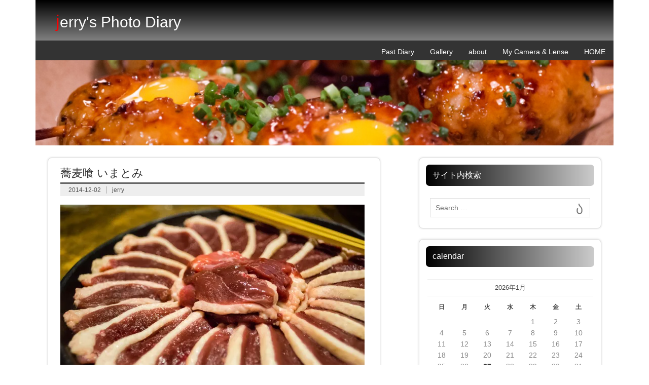

--- FILE ---
content_type: text/html; charset=UTF-8
request_url: http://blog.jerrysphoto.net/archive-382
body_size: 15692
content:
<!DOCTYPE html><!-- HTML 5 -->
<html lang="ja">

<head>
<meta charset="UTF-8" />
<meta name="viewport" content="width=device-width, initial-scale=1">
<title>蕎麦喰 いまとみ　 | jerry&#039;s Photo Diary</title>
<link rel="profile" href="http://gmpg.org/xfn/11" />
<link rel="pingback" href="http://blog.jerrysphoto.net/xmlrpc.php" />

<link rel='dns-prefetch' href='//s0.wp.com' />
<link rel='dns-prefetch' href='//fonts.googleapis.com' />
<link rel='dns-prefetch' href='//s.w.org' />
<link rel="alternate" type="application/rss+xml" title="jerry&#039;s Photo Diary &raquo; フィード" href="http://blog.jerrysphoto.net/feed" />
<link rel="alternate" type="application/rss+xml" title="jerry&#039;s Photo Diary &raquo; コメントフィード" href="http://blog.jerrysphoto.net/comments/feed" />
<link rel="alternate" type="application/rss+xml" title="jerry&#039;s Photo Diary &raquo; 蕎麦喰 いまとみ　 のコメントのフィード" href="http://blog.jerrysphoto.net/archive-382/feed" />
		<script type="text/javascript">
			window._wpemojiSettings = {"baseUrl":"https:\/\/s.w.org\/images\/core\/emoji\/11\/72x72\/","ext":".png","svgUrl":"https:\/\/s.w.org\/images\/core\/emoji\/11\/svg\/","svgExt":".svg","source":{"concatemoji":"http:\/\/blog.jerrysphoto.net\/wp-includes\/js\/wp-emoji-release.min.js?ver=4.9.26"}};
			!function(e,a,t){var n,r,o,i=a.createElement("canvas"),p=i.getContext&&i.getContext("2d");function s(e,t){var a=String.fromCharCode;p.clearRect(0,0,i.width,i.height),p.fillText(a.apply(this,e),0,0);e=i.toDataURL();return p.clearRect(0,0,i.width,i.height),p.fillText(a.apply(this,t),0,0),e===i.toDataURL()}function c(e){var t=a.createElement("script");t.src=e,t.defer=t.type="text/javascript",a.getElementsByTagName("head")[0].appendChild(t)}for(o=Array("flag","emoji"),t.supports={everything:!0,everythingExceptFlag:!0},r=0;r<o.length;r++)t.supports[o[r]]=function(e){if(!p||!p.fillText)return!1;switch(p.textBaseline="top",p.font="600 32px Arial",e){case"flag":return s([55356,56826,55356,56819],[55356,56826,8203,55356,56819])?!1:!s([55356,57332,56128,56423,56128,56418,56128,56421,56128,56430,56128,56423,56128,56447],[55356,57332,8203,56128,56423,8203,56128,56418,8203,56128,56421,8203,56128,56430,8203,56128,56423,8203,56128,56447]);case"emoji":return!s([55358,56760,9792,65039],[55358,56760,8203,9792,65039])}return!1}(o[r]),t.supports.everything=t.supports.everything&&t.supports[o[r]],"flag"!==o[r]&&(t.supports.everythingExceptFlag=t.supports.everythingExceptFlag&&t.supports[o[r]]);t.supports.everythingExceptFlag=t.supports.everythingExceptFlag&&!t.supports.flag,t.DOMReady=!1,t.readyCallback=function(){t.DOMReady=!0},t.supports.everything||(n=function(){t.readyCallback()},a.addEventListener?(a.addEventListener("DOMContentLoaded",n,!1),e.addEventListener("load",n,!1)):(e.attachEvent("onload",n),a.attachEvent("onreadystatechange",function(){"complete"===a.readyState&&t.readyCallback()})),(n=t.source||{}).concatemoji?c(n.concatemoji):n.wpemoji&&n.twemoji&&(c(n.twemoji),c(n.wpemoji)))}(window,document,window._wpemojiSettings);
		</script>
		<style type="text/css">
img.wp-smiley,
img.emoji {
	display: inline !important;
	border: none !important;
	box-shadow: none !important;
	height: 1em !important;
	width: 1em !important;
	margin: 0 .07em !important;
	vertical-align: -0.1em !important;
	background: none !important;
	padding: 0 !important;
}
</style>
<link rel='stylesheet' id='sb_instagram_styles-css'  href='http://blog.jerrysphoto.net/wp-content/plugins/instagram-feed/css/sb-instagram-2-2.min.css?ver=2.4.2' type='text/css' media='all' />
<link rel='stylesheet' id='contact-form-7-css'  href='http://blog.jerrysphoto.net/wp-content/plugins/contact-form-7/includes/css/styles.css?ver=5.1.1' type='text/css' media='all' />
<link rel='stylesheet' id='dynamicnewslite-stylesheet-css'  href='http://blog.jerrysphoto.net/wp-content/themes/dynamic-news-lite/style.css?ver=4.9.26' type='text/css' media='all' />
<link rel='stylesheet' id='dynamicnewslite-genericons-css'  href='http://blog.jerrysphoto.net/wp-content/themes/dynamic-news-lite/css/genericons.css?ver=4.9.26' type='text/css' media='all' />
<link rel='stylesheet' id='dynamicnewslite-lite-default-font-css'  href='//fonts.googleapis.com/css?family=Droid+Sans&#038;ver=4.9.26' type='text/css' media='all' />
<link rel='stylesheet' id='dynamicnewslite-lite-default-title-font-css'  href='//fonts.googleapis.com/css?family=Francois+One&#038;ver=4.9.26' type='text/css' media='all' />
<link rel='stylesheet' id='tablepress-default-css'  href='http://blog.jerrysphoto.net/wp-content/plugins/tablepress/css/default.min.css?ver=1.9.1' type='text/css' media='all' />
<link rel='stylesheet' id='social-logos-css'  href='http://blog.jerrysphoto.net/wp-content/plugins/jetpack/_inc/social-logos/social-logos.min.css?ver=1' type='text/css' media='all' />
<link rel='stylesheet' id='jetpack_css-css'  href='http://blog.jerrysphoto.net/wp-content/plugins/jetpack/css/jetpack.css?ver=6.9.4' type='text/css' media='all' />
<link rel='stylesheet' id='jquery.lightbox.min.css-css'  href='http://blog.jerrysphoto.net/wp-content/plugins/wp-jquery-lightbox/styles/lightbox.min.css?ver=1.4.6' type='text/css' media='all' />
<script type='text/javascript' src='http://blog.jerrysphoto.net/wp-includes/js/jquery/jquery.js?ver=1.12.4'></script>
<script type='text/javascript' src='http://blog.jerrysphoto.net/wp-includes/js/jquery/jquery-migrate.min.js?ver=1.4.1'></script>
<script type='text/javascript'>
/* <![CDATA[ */
var dynamicnews_navigation_params = {"menuTitle":"Menu"};
/* ]]> */
</script>
<script type='text/javascript' src='http://blog.jerrysphoto.net/wp-content/themes/dynamic-news-lite/js/navigation.js?ver=4.9.26'></script>
<link rel='https://api.w.org/' href='http://blog.jerrysphoto.net/wp-json/' />
<link rel="EditURI" type="application/rsd+xml" title="RSD" href="http://blog.jerrysphoto.net/xmlrpc.php?rsd" />
<link rel="wlwmanifest" type="application/wlwmanifest+xml" href="http://blog.jerrysphoto.net/wp-includes/wlwmanifest.xml" /> 
<link rel='prev' title='サニックスCUP' href='http://blog.jerrysphoto.net/archive-374' />
<link rel='next' title='規制緩和' href='http://blog.jerrysphoto.net/archive-394' />
<meta name="generator" content="WordPress 4.9.26" />
<link rel="canonical" href="http://blog.jerrysphoto.net/archive-382" />
<link rel='shortlink' href='https://wp.me/p5fHXA-6a' />
<link rel="alternate" type="application/json+oembed" href="http://blog.jerrysphoto.net/wp-json/oembed/1.0/embed?url=http%3A%2F%2Fblog.jerrysphoto.net%2Farchive-382" />
<link rel="alternate" type="text/xml+oembed" href="http://blog.jerrysphoto.net/wp-json/oembed/1.0/embed?url=http%3A%2F%2Fblog.jerrysphoto.net%2Farchive-382&#038;format=xml" />

<link rel="stylesheet" href="http://blog.jerrysphoto.net/wp-content/plugins/count-per-day/counter.css" type="text/css" />

<link rel='dns-prefetch' href='//v0.wordpress.com'/>
<link rel='dns-prefetch' href='//i0.wp.com'/>
<link rel='dns-prefetch' href='//i1.wp.com'/>
<link rel='dns-prefetch' href='//i2.wp.com'/>
<style type='text/css'>img#wpstats{display:none}</style>	<!--[if lt IE 9]>
	<script src="http://blog.jerrysphoto.net/wp-content/themes/dynamic-news-lite/js/html5.js" type="text/javascript"></script>
	<![endif]-->
	
<style>.simplemap img{max-width:none !important;padding:0 !important;margin:0 !important;}.staticmap,.staticmap img{max-width:100% !important;height:auto !important;}.simplemap .simplemap-content{display:none;}</style>
<script>var google_map_api_key = "AIzaSyD7s3VU2W4-30Q_p_A4ve_wLVn1wun1kYU";</script><style type="text/css" id="custom-background-css">
body.custom-background { background-color: #ffffff; }
</style>

<!-- Jetpack Open Graph Tags -->
<meta property="og:type" content="article" />
<meta property="og:title" content="蕎麦喰 いまとみ　" />
<meta property="og:url" content="http://blog.jerrysphoto.net/archive-382" />
<meta property="og:description" content="今年最初の忘年会。福岡市中央区高砂の「蕎麦喰 いまとみ」にお邪魔してきました。" />
<meta property="article:published_time" content="2014-12-01T15:00:52+00:00" />
<meta property="article:modified_time" content="2014-11-29T11:53:05+00:00" />
<meta property="article:author" content="https://www.facebook.com/ryuji.fukushima.1" />
<meta property="og:site_name" content="jerry&#039;s Photo Diary" />
<meta property="og:image" content="http://blog.jerrysphoto.net/wp-content/uploads/2014/11/Blog-20141129-193306-600x397.jpg" />
<meta property="og:image:width" content="600" />
<meta property="og:image:height" content="397" />
<meta property="og:locale" content="ja_JP" />
<meta name="twitter:text:title" content="蕎麦喰 いまとみ　" />
<meta name="twitter:card" content="summary" />

<!-- End Jetpack Open Graph Tags -->
</head>

<body class="post-template-default single single-post postid-382 single-format-standard custom-background">


<div id="wrapper" class="hfeed">
	
	<div id="header-wrap">
	
		<header id="header" class="container clearfix" role="banner">

			<div id="logo" class="clearfix">
			
				<a href="http://blog.jerrysphoto.net/" title="jerry&#039;s Photo Diary" rel="home">
					<h1 class="site-title">jerry&#039;s Photo Diary</h1>
				</a>
				
						
			</div>
			
			<div id="header-content" class="clearfix">
							</div>

		</header>
	
	</div>
	
	<div id="navi-wrap">
		<nav id="mainnav" class="container clearfix" role="navigation">
			<ul id="mainnav-menu" class="menu"><li id="menu-item-34" class="menu-item menu-item-type-custom menu-item-object-custom menu-item-home menu-item-34"><a href="http://blog.jerrysphoto.net">HOME</a></li>
<li id="menu-item-36" class="menu-item menu-item-type-post_type menu-item-object-page menu-item-36"><a href="http://blog.jerrysphoto.net/my-camera-lense">My Camera &#038; Lense</a></li>
<li id="menu-item-37" class="menu-item menu-item-type-post_type menu-item-object-page menu-item-37"><a href="http://blog.jerrysphoto.net/about">about</a></li>
<li id="menu-item-55" class="menu-item menu-item-type-custom menu-item-object-custom menu-item-55"><a target="_blank" href="http://gallery.jerrysphoto.net">Gallery</a></li>
<li id="menu-item-328" class="menu-item menu-item-type-custom menu-item-object-custom menu-item-328"><a target="_blank" href="http://oldblog.jerrysphoto.net">Past Diary</a></li>
</ul>		</nav>
	</div>
	
				<div id="custom-header">
				<img src="http://blog.jerrysphoto.net/wp-content/uploads/2016/11/cropped-Blog-20161113-161722.jpg" />
			</div>
		
	<div id="wrap" class="container clearfix">
		
		<section id="content" class="primary" role="main">
		
		
	<article id="post-382" class="post-382 post type-post status-publish format-standard hentry category-6">
	
		<h2 class="post-title">蕎麦喰 いまとみ　</h2>
		
		<div class="postmeta">		
		<span class="meta-date">
		<a href="http://blog.jerrysphoto.net/archive-382" title="00:00" rel="bookmark"><time datetime="2014-12-02T00:00:52+00:00">2014-12-02</time></a>		</span>
		
		<span class="meta-author sep">
		<a href="http://blog.jerrysphoto.net/archive-author/jerry" title="View all posts by jerry" rel="author">jerry</a>		</span>
		
		
	</div>
		
				
		<div class="entry clearfix">
			<p><a href="https://i2.wp.com/blog.jerrysphoto.net/wp-content/uploads/2014/11/Blog-20141129-192227.jpg" rel="lightbox[382]"><img data-attachment-id="384" data-permalink="http://blog.jerrysphoto.net/archive-382/_blog-20141129-192227" data-orig-file="https://i2.wp.com/blog.jerrysphoto.net/wp-content/uploads/2014/11/Blog-20141129-192227.jpg?fit=1200%2C795" data-orig-size="1200,795" data-comments-opened="1" data-image-meta="{&quot;aperture&quot;:&quot;0&quot;,&quot;credit&quot;:&quot;&quot;,&quot;camera&quot;:&quot;&quot;,&quot;caption&quot;:&quot;&quot;,&quot;created_timestamp&quot;:&quot;0&quot;,&quot;copyright&quot;:&quot;&quot;,&quot;focal_length&quot;:&quot;0&quot;,&quot;iso&quot;:&quot;0&quot;,&quot;shutter_speed&quot;:&quot;0&quot;,&quot;title&quot;:&quot;&quot;,&quot;orientation&quot;:&quot;1&quot;}" data-image-title="_Blog-20141129-192227" data-image-description="" data-medium-file="https://i2.wp.com/blog.jerrysphoto.net/wp-content/uploads/2014/11/Blog-20141129-192227.jpg?fit=600%2C398" data-large-file="https://i2.wp.com/blog.jerrysphoto.net/wp-content/uploads/2014/11/Blog-20141129-192227.jpg?fit=860%2C570" class="alignnone size-medium wp-image-384" src="https://i2.wp.com/blog.jerrysphoto.net/wp-content/uploads/2014/11/Blog-20141129-192227.jpg?resize=600%2C397" alt="_Blog-20141129-192227" width="600" height="397" data-recalc-dims="1" /></a><br />
今年最初の忘年会。福岡市中央区高砂の「蕎麦喰 いまとみ」にお邪魔してきました。<br />
<span id="more-382"></span><br />
＜刺身蒟蒻＞<br />
<a href="https://i1.wp.com/blog.jerrysphoto.net/wp-content/uploads/2014/11/Blog-20141129-194714.jpg" rel="lightbox[382]"><img data-attachment-id="390" data-permalink="http://blog.jerrysphoto.net/archive-382/_blog-20141129-194714" data-orig-file="https://i1.wp.com/blog.jerrysphoto.net/wp-content/uploads/2014/11/Blog-20141129-194714.jpg?fit=1200%2C795" data-orig-size="1200,795" data-comments-opened="1" data-image-meta="{&quot;aperture&quot;:&quot;0&quot;,&quot;credit&quot;:&quot;&quot;,&quot;camera&quot;:&quot;&quot;,&quot;caption&quot;:&quot;&quot;,&quot;created_timestamp&quot;:&quot;0&quot;,&quot;copyright&quot;:&quot;&quot;,&quot;focal_length&quot;:&quot;0&quot;,&quot;iso&quot;:&quot;0&quot;,&quot;shutter_speed&quot;:&quot;0&quot;,&quot;title&quot;:&quot;&quot;,&quot;orientation&quot;:&quot;1&quot;}" data-image-title="_Blog-20141129-194714" data-image-description="" data-medium-file="https://i1.wp.com/blog.jerrysphoto.net/wp-content/uploads/2014/11/Blog-20141129-194714.jpg?fit=600%2C397" data-large-file="https://i1.wp.com/blog.jerrysphoto.net/wp-content/uploads/2014/11/Blog-20141129-194714.jpg?fit=860%2C570" class="alignnone size-medium wp-image-390" src="https://i1.wp.com/blog.jerrysphoto.net/wp-content/uploads/2014/11/Blog-20141129-194714.jpg?resize=600%2C397" alt="_Blog-20141129-194714" width="600" height="397" srcset="https://i1.wp.com/blog.jerrysphoto.net/wp-content/uploads/2014/11/Blog-20141129-194714.jpg?resize=600%2C397 600w, https://i1.wp.com/blog.jerrysphoto.net/wp-content/uploads/2014/11/Blog-20141129-194714.jpg?w=1200 1200w" sizes="(max-width: 600px) 100vw, 600px" data-recalc-dims="1" /></a><br />
先付けに続いて醤油の小皿が出てきたので刺身だな~と思っていると魚ではなく蒟蒻ｗｗ<br />
蒟蒻を製造する際、アク抜きに使う灰にそば殻の灰を使用してるとか店主が説明していたような。</p>
<p>＜至高の酒肴＞<br />
<a href="https://i2.wp.com/blog.jerrysphoto.net/wp-content/uploads/2014/11/Blog-20141129-191750.jpg" rel="lightbox[382]"><img data-attachment-id="383" data-permalink="http://blog.jerrysphoto.net/archive-382/_blog-20141129-191750" data-orig-file="https://i2.wp.com/blog.jerrysphoto.net/wp-content/uploads/2014/11/Blog-20141129-191750.jpg?fit=1200%2C795" data-orig-size="1200,795" data-comments-opened="1" data-image-meta="{&quot;aperture&quot;:&quot;0&quot;,&quot;credit&quot;:&quot;&quot;,&quot;camera&quot;:&quot;&quot;,&quot;caption&quot;:&quot;&quot;,&quot;created_timestamp&quot;:&quot;0&quot;,&quot;copyright&quot;:&quot;&quot;,&quot;focal_length&quot;:&quot;0&quot;,&quot;iso&quot;:&quot;0&quot;,&quot;shutter_speed&quot;:&quot;0&quot;,&quot;title&quot;:&quot;&quot;,&quot;orientation&quot;:&quot;1&quot;}" data-image-title="_Blog-20141129-191750" data-image-description="" data-medium-file="https://i2.wp.com/blog.jerrysphoto.net/wp-content/uploads/2014/11/Blog-20141129-191750.jpg?fit=600%2C397" data-large-file="https://i2.wp.com/blog.jerrysphoto.net/wp-content/uploads/2014/11/Blog-20141129-191750.jpg?fit=860%2C570" class="alignnone size-medium wp-image-383" src="https://i2.wp.com/blog.jerrysphoto.net/wp-content/uploads/2014/11/Blog-20141129-191750.jpg?resize=600%2C397" alt="_Blog-20141129-191750" width="600" height="397" srcset="https://i2.wp.com/blog.jerrysphoto.net/wp-content/uploads/2014/11/Blog-20141129-191750.jpg?resize=600%2C397 600w, https://i2.wp.com/blog.jerrysphoto.net/wp-content/uploads/2014/11/Blog-20141129-191750.jpg?w=1200 1200w" sizes="(max-width: 600px) 100vw, 600px" data-recalc-dims="1" /></a><br />
コースにはおまかせの日本酒が三合付いているという嬉しい仕組み。<br />
そして酒飲みのツボを押さえた絶妙の酒肴が泣かせます。<br />
上から時計回りに、葉わさび、カラスミ、つぶ貝、穴子煮こごり、酒粕漬、カマス干物、豆腐味噌漬け。<br />
これだけでも2時間くらい飲めるぞ（笑）</p>
<p>＜鴨鍋＞<br />
<a href="https://i2.wp.com/blog.jerrysphoto.net/wp-content/uploads/2014/11/Blog-20141129-194400.jpg" rel="lightbox[382]"><img data-attachment-id="389" data-permalink="http://blog.jerrysphoto.net/archive-382/_blog-20141129-194400" data-orig-file="https://i2.wp.com/blog.jerrysphoto.net/wp-content/uploads/2014/11/Blog-20141129-194400.jpg?fit=1200%2C795" data-orig-size="1200,795" data-comments-opened="1" data-image-meta="{&quot;aperture&quot;:&quot;0&quot;,&quot;credit&quot;:&quot;&quot;,&quot;camera&quot;:&quot;&quot;,&quot;caption&quot;:&quot;&quot;,&quot;created_timestamp&quot;:&quot;0&quot;,&quot;copyright&quot;:&quot;&quot;,&quot;focal_length&quot;:&quot;0&quot;,&quot;iso&quot;:&quot;0&quot;,&quot;shutter_speed&quot;:&quot;0&quot;,&quot;title&quot;:&quot;&quot;,&quot;orientation&quot;:&quot;1&quot;}" data-image-title="_Blog-20141129-194400" data-image-description="" data-medium-file="https://i2.wp.com/blog.jerrysphoto.net/wp-content/uploads/2014/11/Blog-20141129-194400.jpg?fit=600%2C397" data-large-file="https://i2.wp.com/blog.jerrysphoto.net/wp-content/uploads/2014/11/Blog-20141129-194400.jpg?fit=860%2C570" class="alignnone size-medium wp-image-389" src="https://i2.wp.com/blog.jerrysphoto.net/wp-content/uploads/2014/11/Blog-20141129-194400.jpg?resize=600%2C397" alt="_Blog-20141129-194400" width="600" height="397" srcset="https://i2.wp.com/blog.jerrysphoto.net/wp-content/uploads/2014/11/Blog-20141129-194400.jpg?resize=600%2C397 600w, https://i2.wp.com/blog.jerrysphoto.net/wp-content/uploads/2014/11/Blog-20141129-194400.jpg?w=1200 1200w" sizes="(max-width: 600px) 100vw, 600px" data-recalc-dims="1" /></a><br />
コースに追加した鴨鍋。<br />
鴨肉は国内産の生鴨を使用しているそうでしゃぶしゃぶ程度のピンク色でいただきます。野菜は京菜、葱、クレソン、舞茸。葱が合うのはもちろん、クレソンも合いますね～</p>
<p>＜そばがき＞<br />
<a href="https://i1.wp.com/blog.jerrysphoto.net/wp-content/uploads/2014/11/Blog-20141129-192906.jpg" rel="lightbox[382]"><img data-attachment-id="385" data-permalink="http://blog.jerrysphoto.net/archive-382/_blog-20141129-192906" data-orig-file="https://i1.wp.com/blog.jerrysphoto.net/wp-content/uploads/2014/11/Blog-20141129-192906.jpg?fit=1200%2C795" data-orig-size="1200,795" data-comments-opened="1" data-image-meta="{&quot;aperture&quot;:&quot;0&quot;,&quot;credit&quot;:&quot;&quot;,&quot;camera&quot;:&quot;&quot;,&quot;caption&quot;:&quot;&quot;,&quot;created_timestamp&quot;:&quot;0&quot;,&quot;copyright&quot;:&quot;&quot;,&quot;focal_length&quot;:&quot;0&quot;,&quot;iso&quot;:&quot;0&quot;,&quot;shutter_speed&quot;:&quot;0&quot;,&quot;title&quot;:&quot;&quot;,&quot;orientation&quot;:&quot;1&quot;}" data-image-title="_Blog-20141129-192906" data-image-description="" data-medium-file="https://i1.wp.com/blog.jerrysphoto.net/wp-content/uploads/2014/11/Blog-20141129-192906.jpg?fit=600%2C397" data-large-file="https://i1.wp.com/blog.jerrysphoto.net/wp-content/uploads/2014/11/Blog-20141129-192906.jpg?fit=860%2C570" class="alignnone size-medium wp-image-385" src="https://i1.wp.com/blog.jerrysphoto.net/wp-content/uploads/2014/11/Blog-20141129-192906.jpg?resize=600%2C397" alt="_Blog-20141129-192906" width="600" height="397" srcset="https://i1.wp.com/blog.jerrysphoto.net/wp-content/uploads/2014/11/Blog-20141129-192906.jpg?resize=600%2C397 600w, https://i1.wp.com/blog.jerrysphoto.net/wp-content/uploads/2014/11/Blog-20141129-192906.jpg?w=1200 1200w" sizes="(max-width: 600px) 100vw, 600px" data-recalc-dims="1" /></a><br />
蕎麦屋の鍋らしく、そばがき登場。<br />
なるほど、鍋にそばがきってのもアリなんだな。</p>
<p>＜アクが汚いが…＞<br />
<a href="https://i2.wp.com/blog.jerrysphoto.net/wp-content/uploads/2014/11/Blog-20141129-195044.jpg" rel="lightbox[382]"><img data-attachment-id="391" data-permalink="http://blog.jerrysphoto.net/archive-382/_blog-20141129-195044" data-orig-file="https://i2.wp.com/blog.jerrysphoto.net/wp-content/uploads/2014/11/Blog-20141129-195044.jpg?fit=1200%2C795" data-orig-size="1200,795" data-comments-opened="1" data-image-meta="{&quot;aperture&quot;:&quot;0&quot;,&quot;credit&quot;:&quot;&quot;,&quot;camera&quot;:&quot;&quot;,&quot;caption&quot;:&quot;&quot;,&quot;created_timestamp&quot;:&quot;0&quot;,&quot;copyright&quot;:&quot;&quot;,&quot;focal_length&quot;:&quot;0&quot;,&quot;iso&quot;:&quot;0&quot;,&quot;shutter_speed&quot;:&quot;0&quot;,&quot;title&quot;:&quot;&quot;,&quot;orientation&quot;:&quot;1&quot;}" data-image-title="_Blog-20141129-195044" data-image-description="" data-medium-file="https://i2.wp.com/blog.jerrysphoto.net/wp-content/uploads/2014/11/Blog-20141129-195044.jpg?fit=600%2C397" data-large-file="https://i2.wp.com/blog.jerrysphoto.net/wp-content/uploads/2014/11/Blog-20141129-195044.jpg?fit=860%2C570" class="alignnone size-medium wp-image-391" src="https://i2.wp.com/blog.jerrysphoto.net/wp-content/uploads/2014/11/Blog-20141129-195044.jpg?resize=600%2C397" alt="_Blog-20141129-195044" width="600" height="397" srcset="https://i2.wp.com/blog.jerrysphoto.net/wp-content/uploads/2014/11/Blog-20141129-195044.jpg?resize=600%2C397 600w, https://i2.wp.com/blog.jerrysphoto.net/wp-content/uploads/2014/11/Blog-20141129-195044.jpg?w=1200 1200w" sizes="(max-width: 600px) 100vw, 600px" data-recalc-dims="1" /></a><br />
アク取りしてから撮ればよかったなｗ</p>
<p>＜締めはもちろん＞<br />
<a href="https://i1.wp.com/blog.jerrysphoto.net/wp-content/uploads/2014/11/Blog-20141129-193853.jpg" rel="lightbox[382]"><img data-attachment-id="387" data-permalink="http://blog.jerrysphoto.net/archive-382/_blog-20141129-193853" data-orig-file="https://i1.wp.com/blog.jerrysphoto.net/wp-content/uploads/2014/11/Blog-20141129-193853.jpg?fit=1200%2C795" data-orig-size="1200,795" data-comments-opened="1" data-image-meta="{&quot;aperture&quot;:&quot;0&quot;,&quot;credit&quot;:&quot;&quot;,&quot;camera&quot;:&quot;&quot;,&quot;caption&quot;:&quot;&quot;,&quot;created_timestamp&quot;:&quot;0&quot;,&quot;copyright&quot;:&quot;&quot;,&quot;focal_length&quot;:&quot;0&quot;,&quot;iso&quot;:&quot;0&quot;,&quot;shutter_speed&quot;:&quot;0&quot;,&quot;title&quot;:&quot;&quot;,&quot;orientation&quot;:&quot;1&quot;}" data-image-title="_Blog-20141129-193853" data-image-description="" data-medium-file="https://i1.wp.com/blog.jerrysphoto.net/wp-content/uploads/2014/11/Blog-20141129-193853.jpg?fit=600%2C397" data-large-file="https://i1.wp.com/blog.jerrysphoto.net/wp-content/uploads/2014/11/Blog-20141129-193853.jpg?fit=860%2C570" src="https://i1.wp.com/blog.jerrysphoto.net/wp-content/uploads/2014/11/Blog-20141129-193853.jpg?resize=600%2C397" alt="_Blog-20141129-193853" width="600" height="397" class="alignnone size-medium wp-image-387" srcset="https://i1.wp.com/blog.jerrysphoto.net/wp-content/uploads/2014/11/Blog-20141129-193853.jpg?resize=600%2C397 600w, https://i1.wp.com/blog.jerrysphoto.net/wp-content/uploads/2014/11/Blog-20141129-193853.jpg?w=1200 1200w" sizes="(max-width: 600px) 100vw, 600px" data-recalc-dims="1" /></a><br />
シメはお蕎麦。<br />
蕎麦ツユも用意してくれるのですが、鍋の残りの出汁でいただきました。</p>
<p>＜甘味＞<br />
<a href="https://i0.wp.com/blog.jerrysphoto.net/wp-content/uploads/2014/11/Blog-20141129-194118.jpg" rel="lightbox[382]"><img data-attachment-id="388" data-permalink="http://blog.jerrysphoto.net/archive-382/_blog-20141129-194118" data-orig-file="https://i0.wp.com/blog.jerrysphoto.net/wp-content/uploads/2014/11/Blog-20141129-194118.jpg?fit=1200%2C795" data-orig-size="1200,795" data-comments-opened="1" data-image-meta="{&quot;aperture&quot;:&quot;0&quot;,&quot;credit&quot;:&quot;&quot;,&quot;camera&quot;:&quot;&quot;,&quot;caption&quot;:&quot;&quot;,&quot;created_timestamp&quot;:&quot;0&quot;,&quot;copyright&quot;:&quot;&quot;,&quot;focal_length&quot;:&quot;0&quot;,&quot;iso&quot;:&quot;0&quot;,&quot;shutter_speed&quot;:&quot;0&quot;,&quot;title&quot;:&quot;&quot;,&quot;orientation&quot;:&quot;1&quot;}" data-image-title="_Blog-20141129-194118" data-image-description="" data-medium-file="https://i0.wp.com/blog.jerrysphoto.net/wp-content/uploads/2014/11/Blog-20141129-194118.jpg?fit=600%2C397" data-large-file="https://i0.wp.com/blog.jerrysphoto.net/wp-content/uploads/2014/11/Blog-20141129-194118.jpg?fit=860%2C570" class="alignnone size-medium wp-image-388" src="https://i0.wp.com/blog.jerrysphoto.net/wp-content/uploads/2014/11/Blog-20141129-194118.jpg?resize=600%2C397" alt="_Blog-20141129-194118" width="600" height="397" srcset="https://i0.wp.com/blog.jerrysphoto.net/wp-content/uploads/2014/11/Blog-20141129-194118.jpg?resize=600%2C397 600w, https://i0.wp.com/blog.jerrysphoto.net/wp-content/uploads/2014/11/Blog-20141129-194118.jpg?w=1200 1200w" sizes="(max-width: 600px) 100vw, 600px" data-recalc-dims="1" /></a><br />
画的に一番いい感じに出来ました。<br />
器も素敵なものばかり。<br />
蕎麦屋での宴会というのは初めてでしたがいいものですね。</p>
<p>＜おまけ＞<br />
<a href="https://i2.wp.com/blog.jerrysphoto.net/wp-content/uploads/2014/11/Blog-20141129-193306.jpg" rel="lightbox[382]"><img data-attachment-id="386" data-permalink="http://blog.jerrysphoto.net/archive-382/_blog-20141129-193306" data-orig-file="https://i2.wp.com/blog.jerrysphoto.net/wp-content/uploads/2014/11/Blog-20141129-193306.jpg?fit=1200%2C795" data-orig-size="1200,795" data-comments-opened="1" data-image-meta="{&quot;aperture&quot;:&quot;0&quot;,&quot;credit&quot;:&quot;&quot;,&quot;camera&quot;:&quot;&quot;,&quot;caption&quot;:&quot;&quot;,&quot;created_timestamp&quot;:&quot;0&quot;,&quot;copyright&quot;:&quot;&quot;,&quot;focal_length&quot;:&quot;0&quot;,&quot;iso&quot;:&quot;0&quot;,&quot;shutter_speed&quot;:&quot;0&quot;,&quot;title&quot;:&quot;&quot;,&quot;orientation&quot;:&quot;1&quot;}" data-image-title="_Blog-20141129-193306" data-image-description="" data-medium-file="https://i2.wp.com/blog.jerrysphoto.net/wp-content/uploads/2014/11/Blog-20141129-193306.jpg?fit=600%2C397" data-large-file="https://i2.wp.com/blog.jerrysphoto.net/wp-content/uploads/2014/11/Blog-20141129-193306.jpg?fit=860%2C570" class="alignnone size-medium wp-image-386" src="https://i2.wp.com/blog.jerrysphoto.net/wp-content/uploads/2014/11/Blog-20141129-193306.jpg?resize=600%2C397" alt="_Blog-20141129-193306" width="600" height="397" srcset="https://i2.wp.com/blog.jerrysphoto.net/wp-content/uploads/2014/11/Blog-20141129-193306.jpg?resize=600%2C397 600w, https://i2.wp.com/blog.jerrysphoto.net/wp-content/uploads/2014/11/Blog-20141129-193306.jpg?w=1200 1200w" sizes="(max-width: 600px) 100vw, 600px" data-recalc-dims="1" /></a><br />
隣のテーブルのを見て食べたいと言う人がいたので追加オーダーした出汁巻き。</p>
<div class="sharedaddy sd-sharing-enabled"><div class="robots-nocontent sd-block sd-social sd-social-icon sd-sharing"><h3 class="sd-title">共有:</h3><div class="sd-content"><ul><li class="share-twitter"><a rel="nofollow noopener noreferrer" data-shared="sharing-twitter-382" class="share-twitter sd-button share-icon no-text" href="http://blog.jerrysphoto.net/archive-382?share=twitter" target="_blank" title="クリックして Twitter で共有"><span></span><span class="sharing-screen-reader-text">クリックして Twitter で共有 (新しいウィンドウで開きます)</span></a></li><li class="share-facebook"><a rel="nofollow noopener noreferrer" data-shared="sharing-facebook-382" class="share-facebook sd-button share-icon no-text" href="http://blog.jerrysphoto.net/archive-382?share=facebook" target="_blank" title="Facebook で共有するにはクリックしてください"><span></span><span class="sharing-screen-reader-text">Facebook で共有するにはクリックしてください (新しいウィンドウで開きます)</span></a></li><li class="share-google-plus-1"><a rel="nofollow noopener noreferrer" data-shared="sharing-google-382" class="share-google-plus-1 sd-button share-icon no-text" href="http://blog.jerrysphoto.net/archive-382?share=google-plus-1" target="_blank" title="クリックして Google+ で共有"><span></span><span class="sharing-screen-reader-text">クリックして Google+ で共有 (新しいウィンドウで開きます)</span></a></li><li class="share-end"></li></ul></div></div></div>			<!-- <rdf:RDF xmlns:rdf="http://www.w3.org/1999/02/22-rdf-syntax-ns#"
			xmlns:dc="http://purl.org/dc/elements/1.1/"
			xmlns:trackback="http://madskills.com/public/xml/rss/module/trackback/">
		<rdf:Description rdf:about="http://blog.jerrysphoto.net/archive-382"
    dc:identifier="http://blog.jerrysphoto.net/archive-382"
    dc:title="蕎麦喰 いまとみ　"
    trackback:ping="http://blog.jerrysphoto.net/archive-382/trackback" />
</rdf:RDF> -->
			<!--
			<br />
			<a href="http://photo.blogmura.com/digitalslrcamera_pentax/ranking_out.html" target="_blank"><img src="http://photo.blogmura.com/digitalslrcamera_pentax/img/digitalslrcamera_pentax88_31_lightred_1.gif" width="88" height="31" border="0" alt="にほんブログ村 写真ブログ デジタル一眼（PENTAX）へ" /></a><br /><a href="http://photo.blogmura.com/digitalslrcamera_pentax/ranking_out.html" target="_blank">ブログランキング　ポチっとご協力お願いします</a>
			<br />
			<br />
			<a href="http://localkyushu.blogmura.com/itoshima/ranking_out.html" target="_blank"><img src="http://localkyushu.blogmura.com/itoshima/img/itoshima88_31_yellow_1.gif" width="88" height="31" border="0" alt="にほんブログ村 地域生活（街） 九州ブログ 糸島情報へ" /></a><br /><a href="http://localkyushu.blogmura.com/itoshima/ranking_out.html" target="_blank">ブログランキング　ポチっとご協力お願いします</a>			
			<br />
			-->

			<br />
			<a href="http://photo.blogmura.com/digitalslrcamera_pentax/ranking_out.html" target="_blank"><img src="http://photo.blogmura.com/digitalslrcamera_pentax/img/digitalslrcamera_pentax88_31_lightred_1.gif" width="88" height="31" border="0" alt="にほんブログ村 写真ブログ デジタル一眼（PENTAX）へ" /></a>
			<a href="http://localkyushu.blogmura.com/itoshima/ranking_out.html" target="_blank"><img src="http://localkyushu.blogmura.com/itoshima/img/itoshima88_31_yellow_1.gif" width="88" height="31" border="0" alt="にほんブログ村 地域生活（街） 九州ブログ 糸島情報へ" /></a><br />

			<div class="page-links"></div>	
		</div>
		
		<div class="postinfo clearfix">
		<span class="meta-category">
			<ul class="post-categories">
	<li><a href="http://blog.jerrysphoto.net/archive-category/%e9%a3%b2%e9%a3%9f%e5%ba%97" rel="category tag">飲食店</a></li></ul>		</span>

	</div>

	</article>
				
		


	<div id="comments">
	
		
			<h3 class="comments-title"><span>4 comments</span></h3>

						
			<ul class="commentlist">
				
		<li class="comment even thread-even depth-1" id="comment-371">

			<div id="div-comment-371" class="comment-body">

				<div class="comment-author vcard clearfix">
					<span class="fn"><a href='http://blog.bluemworks.com/' rel='external nofollow' class='url'>bluem</a></span>
					<div class="comment-meta commentmetadata">
						<a href="http://blog.jerrysphoto.net/archive-382#comment-371">
							2014-12-02							07:26						</a>
											</div>

				</div>

				<div class="comment-content clearfix">

					
					
					<p>おはようございます(^^<br />
これは美味そう！私の嗜好にもピッタリです♪<br />
蕎麦屋さんって、普通の料理も旨いんですよね。<br />
シンプルな素材の中に深い味わいを求めるトコが<br />
懐の深さを出してるんでしょうかね。<br />
カモ鍋に続いて私の今晩の記事は、カモ写真ですｗ</p>

				</div>

				<div class="reply">
									</div>

			</div>

<ul class="children">

		<li class="comment byuser comment-author-jerry bypostauthor odd alt depth-2" id="comment-373">

			<div id="div-comment-373" class="comment-body">

				<div class="comment-author vcard clearfix">
					<span class="fn">jerry</span>
					<div class="comment-meta commentmetadata">
						<a href="http://blog.jerrysphoto.net/archive-382#comment-373">
							2014-12-02							11:58						</a>
											</div>

				</div>

				<div class="comment-content clearfix">

					
					
					<p>こんにちは<br />
和食好きのbluemさんにもバッチリでしょうね～<br />
東北は美味しそうな鍋料理が沢山ありそうなので食べてみたいです。<br />
野鳥好きなので鴨料理は複雑でしたが美味しく頂きましたよ(^^</p>

				</div>

				<div class="reply">
									</div>

			</div>

</li><!-- #comment-## -->
</ul><!-- .children -->
</li><!-- #comment-## -->

		<li class="comment even thread-odd thread-alt depth-1" id="comment-372">

			<div id="div-comment-372" class="comment-body">

				<div class="comment-author vcard clearfix">
					<span class="fn"><a href='http://blog.mewgull.net/' rel='external nofollow' class='url'>iMovie</a></span>
					<div class="comment-meta commentmetadata">
						<a href="http://blog.jerrysphoto.net/archive-382#comment-372">
							2014-12-02							10:57						</a>
											</div>

				</div>

				<div class="comment-content clearfix">

					
					
					<p>こんにちは<br />
九州の食文化、素敵です♪<br />
どれも美味しそう・・・<br />
先日、博多経由で長崎へ行ってましたが、博多で、とんこつラーメン食べるのがやっとの時間設定で、もっと時間取って、色々食べたかったなぁ~<br />
スカイマークで博多まで行きましたが、座席が広くて快適でした。</p>

				</div>

				<div class="reply">
									</div>

			</div>

<ul class="children">

		<li class="comment byuser comment-author-jerry bypostauthor odd alt depth-2" id="comment-374">

			<div id="div-comment-374" class="comment-body">

				<div class="comment-author vcard clearfix">
					<span class="fn">jerry</span>
					<div class="comment-meta commentmetadata">
						<a href="http://blog.jerrysphoto.net/archive-382#comment-374">
							2014-12-02							11:59						</a>
											</div>

				</div>

				<div class="comment-content clearfix">

					
					
					<p>こんにちは<br />
長崎行きお疲れさまでした。<br />
大変でしたね。<br />
今度はゆっくり遊びで旅行できるといいですね～<br />
スカイマーク、そうなんですね　乗ったことありませんｗ</p>

				</div>

				<div class="reply">
									</div>

			</div>

</li><!-- #comment-## -->
</ul><!-- .children -->
</li><!-- #comment-## -->
			</ul>

						
		
		
	</div>

		
		</section>
		
		
	<section id="sidebar" class="secondary clearfix" role="complementary">

		<aside id="search-2" class="widget widget_search clearfix"><h3 class="widgettitle"><span>サイト内検索</span></h3>
	<form role="search" method="get" class="search-form" action="http://blog.jerrysphoto.net/">
		<label>
			<span class="screen-reader-text">Search for:</span>
			<input type="search" class="search-field" placeholder="Search &hellip;" value="" name="s">
		</label>
		<button type="submit" class="search-submit">
			<span class="genericon-search"></span>
		</button>
	</form>

</aside><aside id="calendar-2" class="widget widget_calendar clearfix"><h3 class="widgettitle"><span>calendar</span></h3><div id="calendar_wrap" class="calendar_wrap"><table id="wp-calendar">
	<caption>2026年1月</caption>
	<thead>
	<tr>
		<th scope="col" title="日曜日">日</th>
		<th scope="col" title="月曜日">月</th>
		<th scope="col" title="火曜日">火</th>
		<th scope="col" title="水曜日">水</th>
		<th scope="col" title="木曜日">木</th>
		<th scope="col" title="金曜日">金</th>
		<th scope="col" title="土曜日">土</th>
	</tr>
	</thead>

	<tfoot>
	<tr>
		<td colspan="3" id="prev"><a href="http://blog.jerrysphoto.net/archive-date/2025/09">&laquo; 9月</a></td>
		<td class="pad">&nbsp;</td>
		<td colspan="3" id="next" class="pad">&nbsp;</td>
	</tr>
	</tfoot>

	<tbody>
	<tr>
		<td colspan="4" class="pad">&nbsp;</td><td>1</td><td>2</td><td>3</td>
	</tr>
	<tr>
		<td>4</td><td>5</td><td>6</td><td>7</td><td>8</td><td>9</td><td>10</td>
	</tr>
	<tr>
		<td>11</td><td>12</td><td>13</td><td>14</td><td>15</td><td>16</td><td>17</td>
	</tr>
	<tr>
		<td>18</td><td>19</td><td>20</td><td>21</td><td>22</td><td>23</td><td>24</td>
	</tr>
	<tr>
		<td>25</td><td>26</td><td id="today">27</td><td>28</td><td>29</td><td>30</td><td>31</td>
	</tr>
	</tbody>
	</table></div></aside><aside id="views-2" class="widget widget_views clearfix"><h3 class="widgettitle"><span>Access Lanking</span></h3><ul>
<li><a href="http://blog.jerrysphoto.net/archive-4436"  title="お家でサクサク!!　絶品フライドポテト">お家でサクサク!!　絶品フライドポテト</a> - 17,228 views</li><li><a href="http://blog.jerrysphoto.net/archive-8129"  title="Sound Engine Freeでコピペできない原因と解消法（備忘メモ）">Sound Engine Freeでコピペできない原因と解消法（備忘メモ）</a> - 16,631 views</li><li><a href="http://blog.jerrysphoto.net/archive-3195"  title="福岡モーターショー　コンパニオン　輸入車ブース編">福岡モーターショー　コンパニオン　輸入車ブース編</a> - 12,640 views</li><li><a href="http://blog.jerrysphoto.net/archive-1282"  title="NEW G&rsquo;s PRIUS &alpha;">NEW G&rsquo;s PRIUS &alpha;</a> - 9,511 views</li><li><a href="http://blog.jerrysphoto.net/archive-4372"  title="カワセミ　ダイビング撮影">カワセミ　ダイビング撮影</a> - 8,800 views</li><li><a href="http://blog.jerrysphoto.net/archive-1834"  title="ホークス応援ゆるきゃら『ふうさん』">ホークス応援ゆるきゃら『ふうさん』</a> - 8,104 views</li><li><a href="http://blog.jerrysphoto.net/archive-8299"  title="「博多包丁」を手に入れた">「博多包丁」を手に入れた</a> - 7,882 views</li><li><a href="http://blog.jerrysphoto.net/archive-343"  title="FA77ｍｍ　F1.8　Limited">FA77ｍｍ　F1.8　Limited</a> - 7,034 views</li><li><a href="http://blog.jerrysphoto.net/archive-973"  title="SP500 de ハニーズ　#1">SP500 de ハニーズ　#1</a> - 6,850 views</li><li><a href="http://blog.jerrysphoto.net/about"  title="about">about</a> - 6,535 views</li></ul>
</aside><aside id="countperday_popular_posts_widget-2" class="widget widget_countperday_popular_posts_widget clearfix"><h3 class="widgettitle"><span>最近30日間の人気記事</span></h3><ul class="cpd_front_list"><li><a href="http://blog.jerrysphoto.net?p=8129">Sound Engine Freeでコピペできない原因と解消法（備忘メモ）</a> <b>110</b></li>
<li><a href="http://blog.jerrysphoto.net?p=1222">糸島富士（可也山）</a> <b>85</b></li>
<li><a href="http://blog.jerrysphoto.net?p=1032">ウメジロ～　＆　ウメジョビ子</a> <b>72</b></li>
<li><a href="http://blog.jerrysphoto.net?p=5473">シジュウカラ撮影でDA★300の解像度にウットリ</a> <b>69</b></li>
<li><a href="http://blog.jerrysphoto.net?p=345">イルミネーション</a> <b>66</b></li>
<li><a href="http://blog.jerrysphoto.net?p=3130">Smile</a> <b>64</b></li>
<li><a href="http://blog.jerrysphoto.net?p=2">about</a> <b>37</b></li>
<li><a href="http://blog.jerrysphoto.net?p=26">My Camera & Lense</a> <b>36</b></li>
<li><a href="http://blog.jerrysphoto.net?p=8299">「博多包丁」を手に入れた</a> <b>30</b></li>
<li><a href="http://blog.jerrysphoto.net?p=8347">大量のminiDVテープが再生できない件</a> <b>29</b></li>
</ul></aside><aside id="archives-2" class="widget widget_archive clearfix"><h3 class="widgettitle"><span>archive</span></h3>		<label class="screen-reader-text" for="archives-dropdown-2">archive</label>
		<select id="archives-dropdown-2" name="archive-dropdown" onchange='document.location.href=this.options[this.selectedIndex].value;'>
			
			<option value="">月を選択</option>
				<option value='http://blog.jerrysphoto.net/archive-date/2025/09'> 2025年9月 </option>
	<option value='http://blog.jerrysphoto.net/archive-date/2025/08'> 2025年8月 </option>
	<option value='http://blog.jerrysphoto.net/archive-date/2023/10'> 2023年10月 </option>
	<option value='http://blog.jerrysphoto.net/archive-date/2023/06'> 2023年6月 </option>
	<option value='http://blog.jerrysphoto.net/archive-date/2023/05'> 2023年5月 </option>
	<option value='http://blog.jerrysphoto.net/archive-date/2022/12'> 2022年12月 </option>
	<option value='http://blog.jerrysphoto.net/archive-date/2022/11'> 2022年11月 </option>
	<option value='http://blog.jerrysphoto.net/archive-date/2022/09'> 2022年9月 </option>
	<option value='http://blog.jerrysphoto.net/archive-date/2022/02'> 2022年2月 </option>
	<option value='http://blog.jerrysphoto.net/archive-date/2021/11'> 2021年11月 </option>
	<option value='http://blog.jerrysphoto.net/archive-date/2021/09'> 2021年9月 </option>
	<option value='http://blog.jerrysphoto.net/archive-date/2021/02'> 2021年2月 </option>
	<option value='http://blog.jerrysphoto.net/archive-date/2021/01'> 2021年1月 </option>
	<option value='http://blog.jerrysphoto.net/archive-date/2020/11'> 2020年11月 </option>
	<option value='http://blog.jerrysphoto.net/archive-date/2020/09'> 2020年9月 </option>
	<option value='http://blog.jerrysphoto.net/archive-date/2020/08'> 2020年8月 </option>
	<option value='http://blog.jerrysphoto.net/archive-date/2020/07'> 2020年7月 </option>
	<option value='http://blog.jerrysphoto.net/archive-date/2020/06'> 2020年6月 </option>
	<option value='http://blog.jerrysphoto.net/archive-date/2020/05'> 2020年5月 </option>
	<option value='http://blog.jerrysphoto.net/archive-date/2020/04'> 2020年4月 </option>
	<option value='http://blog.jerrysphoto.net/archive-date/2020/03'> 2020年3月 </option>
	<option value='http://blog.jerrysphoto.net/archive-date/2020/01'> 2020年1月 </option>
	<option value='http://blog.jerrysphoto.net/archive-date/2019/12'> 2019年12月 </option>
	<option value='http://blog.jerrysphoto.net/archive-date/2019/11'> 2019年11月 </option>
	<option value='http://blog.jerrysphoto.net/archive-date/2019/10'> 2019年10月 </option>
	<option value='http://blog.jerrysphoto.net/archive-date/2019/09'> 2019年9月 </option>
	<option value='http://blog.jerrysphoto.net/archive-date/2019/08'> 2019年8月 </option>
	<option value='http://blog.jerrysphoto.net/archive-date/2019/07'> 2019年7月 </option>
	<option value='http://blog.jerrysphoto.net/archive-date/2019/06'> 2019年6月 </option>
	<option value='http://blog.jerrysphoto.net/archive-date/2019/05'> 2019年5月 </option>
	<option value='http://blog.jerrysphoto.net/archive-date/2019/04'> 2019年4月 </option>
	<option value='http://blog.jerrysphoto.net/archive-date/2019/03'> 2019年3月 </option>
	<option value='http://blog.jerrysphoto.net/archive-date/2019/02'> 2019年2月 </option>
	<option value='http://blog.jerrysphoto.net/archive-date/2019/01'> 2019年1月 </option>
	<option value='http://blog.jerrysphoto.net/archive-date/2018/12'> 2018年12月 </option>
	<option value='http://blog.jerrysphoto.net/archive-date/2018/11'> 2018年11月 </option>
	<option value='http://blog.jerrysphoto.net/archive-date/2018/10'> 2018年10月 </option>
	<option value='http://blog.jerrysphoto.net/archive-date/2018/09'> 2018年9月 </option>
	<option value='http://blog.jerrysphoto.net/archive-date/2018/08'> 2018年8月 </option>
	<option value='http://blog.jerrysphoto.net/archive-date/2018/07'> 2018年7月 </option>
	<option value='http://blog.jerrysphoto.net/archive-date/2018/06'> 2018年6月 </option>
	<option value='http://blog.jerrysphoto.net/archive-date/2018/05'> 2018年5月 </option>
	<option value='http://blog.jerrysphoto.net/archive-date/2018/04'> 2018年4月 </option>
	<option value='http://blog.jerrysphoto.net/archive-date/2018/03'> 2018年3月 </option>
	<option value='http://blog.jerrysphoto.net/archive-date/2018/02'> 2018年2月 </option>
	<option value='http://blog.jerrysphoto.net/archive-date/2018/01'> 2018年1月 </option>
	<option value='http://blog.jerrysphoto.net/archive-date/2017/12'> 2017年12月 </option>
	<option value='http://blog.jerrysphoto.net/archive-date/2017/11'> 2017年11月 </option>
	<option value='http://blog.jerrysphoto.net/archive-date/2017/10'> 2017年10月 </option>
	<option value='http://blog.jerrysphoto.net/archive-date/2017/09'> 2017年9月 </option>
	<option value='http://blog.jerrysphoto.net/archive-date/2017/08'> 2017年8月 </option>
	<option value='http://blog.jerrysphoto.net/archive-date/2017/07'> 2017年7月 </option>
	<option value='http://blog.jerrysphoto.net/archive-date/2017/06'> 2017年6月 </option>
	<option value='http://blog.jerrysphoto.net/archive-date/2017/05'> 2017年5月 </option>
	<option value='http://blog.jerrysphoto.net/archive-date/2017/04'> 2017年4月 </option>
	<option value='http://blog.jerrysphoto.net/archive-date/2017/03'> 2017年3月 </option>
	<option value='http://blog.jerrysphoto.net/archive-date/2017/02'> 2017年2月 </option>
	<option value='http://blog.jerrysphoto.net/archive-date/2017/01'> 2017年1月 </option>
	<option value='http://blog.jerrysphoto.net/archive-date/2016/12'> 2016年12月 </option>
	<option value='http://blog.jerrysphoto.net/archive-date/2016/11'> 2016年11月 </option>
	<option value='http://blog.jerrysphoto.net/archive-date/2016/10'> 2016年10月 </option>
	<option value='http://blog.jerrysphoto.net/archive-date/2016/09'> 2016年9月 </option>
	<option value='http://blog.jerrysphoto.net/archive-date/2016/08'> 2016年8月 </option>
	<option value='http://blog.jerrysphoto.net/archive-date/2016/07'> 2016年7月 </option>
	<option value='http://blog.jerrysphoto.net/archive-date/2016/06'> 2016年6月 </option>
	<option value='http://blog.jerrysphoto.net/archive-date/2016/05'> 2016年5月 </option>
	<option value='http://blog.jerrysphoto.net/archive-date/2016/04'> 2016年4月 </option>
	<option value='http://blog.jerrysphoto.net/archive-date/2016/03'> 2016年3月 </option>
	<option value='http://blog.jerrysphoto.net/archive-date/2016/02'> 2016年2月 </option>
	<option value='http://blog.jerrysphoto.net/archive-date/2016/01'> 2016年1月 </option>
	<option value='http://blog.jerrysphoto.net/archive-date/2015/12'> 2015年12月 </option>
	<option value='http://blog.jerrysphoto.net/archive-date/2015/11'> 2015年11月 </option>
	<option value='http://blog.jerrysphoto.net/archive-date/2015/10'> 2015年10月 </option>
	<option value='http://blog.jerrysphoto.net/archive-date/2015/09'> 2015年9月 </option>
	<option value='http://blog.jerrysphoto.net/archive-date/2015/08'> 2015年8月 </option>
	<option value='http://blog.jerrysphoto.net/archive-date/2015/07'> 2015年7月 </option>
	<option value='http://blog.jerrysphoto.net/archive-date/2015/06'> 2015年6月 </option>
	<option value='http://blog.jerrysphoto.net/archive-date/2015/05'> 2015年5月 </option>
	<option value='http://blog.jerrysphoto.net/archive-date/2015/04'> 2015年4月 </option>
	<option value='http://blog.jerrysphoto.net/archive-date/2015/03'> 2015年3月 </option>
	<option value='http://blog.jerrysphoto.net/archive-date/2015/02'> 2015年2月 </option>
	<option value='http://blog.jerrysphoto.net/archive-date/2015/01'> 2015年1月 </option>
	<option value='http://blog.jerrysphoto.net/archive-date/2014/12'> 2014年12月 </option>
	<option value='http://blog.jerrysphoto.net/archive-date/2014/11'> 2014年11月 </option>
	<option value='http://blog.jerrysphoto.net/archive-date/2014/10'> 2014年10月 </option>

		</select>
		</aside><aside id="categories-2" class="widget widget_categories clearfix"><h3 class="widgettitle"><span>category</span></h3><form action="http://blog.jerrysphoto.net" method="get"><label class="screen-reader-text" for="cat">category</label><select  name='cat' id='cat' class='postform' >
	<option value='-1'>カテゴリーを選択</option>
	<option class="level-0" value="11">BAR</option>
	<option class="level-0" value="13">カメラ　・　機材</option>
	<option class="level-0" value="24">キャンプ</option>
	<option class="level-0" value="19">タイムラプス</option>
	<option class="level-0" value="18">バーミキュラ</option>
	<option class="level-0" value="10">ブログまわりの話</option>
	<option class="level-0" value="2">ホークス</option>
	<option class="level-0" value="15">マクロ</option>
	<option class="level-0" value="7">人物</option>
	<option class="level-0" value="22">動物</option>
	<option class="level-0" value="21">山登り</option>
	<option class="level-0" value="5">料理</option>
	<option class="level-0" value="17">新体操</option>
	<option class="level-0" value="23">旅行</option>
	<option class="level-0" value="20">昆虫</option>
	<option class="level-0" value="16">月・星</option>
	<option class="level-0" value="1">未分類</option>
	<option class="level-0" value="12">花・植物</option>
	<option class="level-0" value="4">野鳥</option>
	<option class="level-0" value="3">風景</option>
	<option class="level-0" value="14">飛行機・電車・車</option>
	<option class="level-0" value="6">飲食店</option>
</select>
</form>
<script type='text/javascript'>
/* <![CDATA[ */
(function() {
	var dropdown = document.getElementById( "cat" );
	function onCatChange() {
		if ( dropdown.options[ dropdown.selectedIndex ].value > 0 ) {
			dropdown.parentNode.submit();
		}
	}
	dropdown.onchange = onCatChange;
})();
/* ]]> */
</script>

</aside><aside id="text-2" class="widget widget_text clearfix"><h3 class="widgettitle"><span>Favorite Blogs</span></h3>			<div class="textwidget"><a href="http://blog.bluemworks.com/" target="bluem.works">bluem.works</a><br />
<a href="http://limiranger.com/
" target="_blank">リミレンジャーの秘密基地</a><br />
<a href="http://teltelteltel.net/
" target="_blank">Que Sera, Sera</a><br />
<a href="http://blogs.yahoo.co.jp/kirisimagaokakouen" target="The Nature in Itoshima City">The Nature in Itoshima City</a><br />
<a href="http://yaswata.exblog.jp/" target="ただ好きだから。。。">ただ好きだから。。。</a><br />
<a href="http://tsww.atelierask.net/" target="The Stories without Words">The Stories without Words</a><br />
<a href="http://starranger.net" target="Reota!">Reota!</a><br />
<a href="http://daydream.ownest.net/" target="day dream">day dream</a><br />
<a href="http://toriaezu-iikurashi.seesaa.net/" target="とりあえずいい栖（すみか）">とりあえずいい栖（すみか）</a><br />
<a href="http://blog.goo.ne.jp/megakiti24?fm=rss" target="釣りキチ、megaキチ、オレカンチガイ？男のこだわり『嗜好品』紀行">釣りキチ、megaキチ、オレカンチガイ？男のこだわり『嗜好品』紀行</a><br />
<a href="http://tierra96.seesaa.net/" target="tierra">tierra</a><br />
<a href="http://pentax3.blog.so-net.ne.jp/"target="ペンタックス大好き">ペンタックス大好き</a><br />
<a href="http://tipsyworks.blog16.fc2.com/" target="TIPSYWORKS">TIPSYWORKS</a><br />
<a href="http://pattanko.blog.fc2.com/" target="Focus on the Path">Focus on the Path</a><br />
<a href="http://1babystep.blog133.fc2.com/" target="One baby Step">One baby Step</a><br />
<a href="http://blog.mewgull.net/" target="かもめ食堂">かもめ食堂</a><br />
<a href="http://amayuki02.blog76.fc2.com/" target="甘雪のかけら">甘雪のかけら</a><br />
<a href="http://sakurasakurano.blog.fc2.com/" target="さくらの　てげてげ日記">さくらの　てげてげ日記</a><br />
<a href="http://happyisland.blog.bbiq.jp/moonstar_diary/" target="Jerry's Photo Diary">Jerry's PhotoStory 1st</a><br />
<a href="http://lovepentax.blogspot.com/" target="LOVE PENTAX?">LOVE PENTAX?</a><a> <br />
<a href="http://miyoshino.exblog.jp/" target="日々動食">日々動食</a><br />
<a href="http://tenmori.exblog.jp/" target="ちゅらかじとがちまやぁ">ちゅらかじとがちまやぁ</a><br />
<a href="http://kawanotori.exblog.jp/" target="川の鳥見日記２">川の鳥見日記２</a><br />
<a href="http://gallery18.exblog.jp/" target="Figgym　ー Rhythmic Gymnastics' competition  gallery ー">Rhythmic Gymnastics' competition  gallery </a><br />
<a href="http://nocorita.exblog.jp/" target="能古島の歩き方">能古島の歩き方</a><br />
<a href="http://pieris55.exblog.jp/" target="街中のほんの小さな自然　Only Small Nature In Town">街中のほんの小さな自然　...</a><br />
<a href="http://lightstory.exblog.jp/" target="Light-story">Light-story</a><br />
<a href="http://mwsyasin.exblog.jp/" target="* thank you *　　">* thank you *　　</a><br />
<a href="http://tombozukan.exblog.jp/" target="晴れ、ときどきトンボ！">晴れ、ときどきトンボ！</a><br />
<a href="http://kagari-bi.net/" target="かがりび。">かがりび。</a><br />

</div>
		</aside><aside id="countperday_widget-2" class="widget widget_countperday_widget clearfix"><h3 class="widgettitle"><span>Access Information</span></h3><ul class="cpd"><li class="cpd-l"><span id="cpd_number_getreadsall" class="cpd-r">589405</span>総閲覧数:</li><li class="cpd-l"><span id="cpd_number_getreadstoday" class="cpd-r">485</span>今日の閲覧数:</li><li class="cpd-l"><span id="cpd_number_getreadsyesterday" class="cpd-r">933</span>昨日の閲覧数:</li><li class="cpd-l"><span id="cpd_number_getuserall" class="cpd-r">416587</span>総訪問者数:</li><li class="cpd-l"><span id="cpd_number_getusertoday" class="cpd-r">480</span>今日の訪問者数:</li><li class="cpd-l"><span id="cpd_number_getuseryesterday" class="cpd-r">875</span>昨日の訪問者数:</li><li class="cpd-l"><span id="cpd_number_getuseronline" class="cpd-r">4</span>現在オンラインの人数:</li></ul></aside><aside id="meta-2" class="widget widget_meta clearfix"><h3 class="widgettitle"><span>meta　information</span></h3>			<ul>
						<li><a href="http://blog.jerrysphoto.net/wp-login.php">ログイン</a></li>
			<li><a href="http://blog.jerrysphoto.net/feed">投稿の <abbr title="Really Simple Syndication">RSS</abbr></a></li>
			<li><a href="http://blog.jerrysphoto.net/comments/feed">コメントの <abbr title="Really Simple Syndication">RSS</abbr></a></li>
			<li><a href="https://ja.wordpress.org/" title="Powered by WordPress, state-of-the-art semantic personal publishing platform.">WordPress.org</a></li>			</ul>
			</aside>
	</section>
	</div>
	

	<div id="footer-wrap">
	
		<footer id="footer" class="container clearfix" role="contentinfo">
			<nav id="footernav" class="clearfix" role="navigation">
							</nav>
			<div id="credit-link">Powered by <a href="http://wordpress.org" title="WordPress">WordPress</a> and <a href="http://themezee.com/themes/dynamicnews/" title="Dynamic News WordPress Theme">Dynamic News</a>.</div>
		</footer>
		
	</div>

</div><!-- end #wrapper -->

<!-- Instagram Feed JS -->
<script type="text/javascript">
var sbiajaxurl = "http://blog.jerrysphoto.net/wp-admin/admin-ajax.php";
</script>
	<div style="display:none">
	</div>

	<script type="text/javascript">
		window.WPCOM_sharing_counts = {"http:\/\/blog.jerrysphoto.net\/archive-382":382};
	</script>
				<!--[if lte IE 8]>
<link rel='stylesheet' id='jetpack-carousel-ie8fix-css'  href='http://blog.jerrysphoto.net/wp-content/plugins/jetpack/modules/carousel/jetpack-carousel-ie8fix.css?ver=20121024' type='text/css' media='all' />
<![endif]-->
<script type='text/javascript' src='http://blog.jerrysphoto.net/wp-content/plugins/jetpack/_inc/build/photon/photon.min.js?ver=20130122'></script>
<script type='text/javascript'>
/* <![CDATA[ */
var wpcf7 = {"apiSettings":{"root":"http:\/\/blog.jerrysphoto.net\/wp-json\/contact-form-7\/v1","namespace":"contact-form-7\/v1"}};
/* ]]> */
</script>
<script type='text/javascript' src='http://blog.jerrysphoto.net/wp-content/plugins/contact-form-7/includes/js/scripts.js?ver=5.1.1'></script>
<script type='text/javascript' src='https://s0.wp.com/wp-content/js/devicepx-jetpack.js?ver=202605'></script>
<script type='text/javascript' src='http://blog.jerrysphoto.net/wp-content/plugins/wp-jquery-lightbox/jquery.touchwipe.min.js?ver=1.4.6'></script>
<script type='text/javascript'>
/* <![CDATA[ */
var JQLBSettings = {"showTitle":"1","showCaption":"0","showNumbers":"0","fitToScreen":"1","resizeSpeed":"400","showDownload":"1","navbarOnTop":"0","marginSize":"0","slideshowSpeed":"4000","prevLinkTitle":"\u524d\u306e\u753b\u50cf","nextLinkTitle":"\u6b21\u306e\u753b\u50cf","closeTitle":"\u30ae\u30e3\u30e9\u30ea\u30fc\u3092\u9589\u3058\u308b","image":"\u753b\u50cf ","of":"\u306e","download":"\u30c0\u30a6\u30f3\u30ed\u30fc\u30c9","pause":"(\u30b9\u30e9\u30a4\u30c9\u30b7\u30e7\u30fc\u3092\u505c\u6b62\u3059\u308b)","play":"(\u30b9\u30e9\u30a4\u30c9\u30b7\u30e7\u30fc\u3092\u518d\u751f\u3059\u308b)"};
/* ]]> */
</script>
<script type='text/javascript' src='http://blog.jerrysphoto.net/wp-content/plugins/wp-jquery-lightbox/jquery.lightbox.min.js?ver=1.4.6'></script>
<script type='text/javascript' src='http://blog.jerrysphoto.net/wp-includes/js/wp-embed.min.js?ver=4.9.26'></script>
<script type='text/javascript' src='http://blog.jerrysphoto.net/wp-content/plugins/jetpack/_inc/build/spin.min.js?ver=1.3'></script>
<script type='text/javascript' src='http://blog.jerrysphoto.net/wp-content/plugins/jetpack/_inc/build/jquery.spin.min.js?ver=1.3'></script>
<script type='text/javascript'>
/* <![CDATA[ */
var jetpackCarouselStrings = {"widths":[370,700,1000,1200,1400,2000],"is_logged_in":"","lang":"ja","ajaxurl":"http:\/\/blog.jerrysphoto.net\/wp-admin\/admin-ajax.php","nonce":"7b59f2700d","display_exif":"1","display_geo":"1","single_image_gallery":"1","single_image_gallery_media_file":"","background_color":"black","comment":"\u30b3\u30e1\u30f3\u30c8","post_comment":"\u30b3\u30e1\u30f3\u30c8\u3092\u9001\u4fe1","write_comment":"\u30b3\u30e1\u30f3\u30c8\u3092\u3069\u3046\u305e","loading_comments":"\u30b3\u30e1\u30f3\u30c8\u3092\u8aad\u307f\u8fbc\u3093\u3067\u3044\u307e\u3059\u2026","download_original":"\u30d5\u30eb\u30b5\u30a4\u30ba\u8868\u793a <span class=\"photo-size\">{0}<span class=\"photo-size-times\">\u00d7<\/span>{1}<\/span>","no_comment_text":"\u30b3\u30e1\u30f3\u30c8\u306e\u30e1\u30c3\u30bb\u30fc\u30b8\u3092\u3054\u8a18\u5165\u304f\u3060\u3055\u3044\u3002","no_comment_email":"\u30b3\u30e1\u30f3\u30c8\u3059\u308b\u306b\u306f\u30e1\u30fc\u30eb\u30a2\u30c9\u30ec\u30b9\u3092\u3054\u8a18\u5165\u304f\u3060\u3055\u3044\u3002","no_comment_author":"\u30b3\u30e1\u30f3\u30c8\u3059\u308b\u306b\u306f\u304a\u540d\u524d\u3092\u3054\u8a18\u5165\u304f\u3060\u3055\u3044\u3002","comment_post_error":"\u30b3\u30e1\u30f3\u30c8\u6295\u7a3f\u306e\u969b\u306b\u30a8\u30e9\u30fc\u304c\u767a\u751f\u3057\u307e\u3057\u305f\u3002\u5f8c\u307b\u3069\u3082\u3046\u4e00\u5ea6\u304a\u8a66\u3057\u304f\u3060\u3055\u3044\u3002","comment_approved":"\u30b3\u30e1\u30f3\u30c8\u304c\u627f\u8a8d\u3055\u308c\u307e\u3057\u305f\u3002","comment_unapproved":"\u30b3\u30e1\u30f3\u30c8\u306f\u627f\u8a8d\u5f85\u3061\u4e2d\u3067\u3059\u3002","camera":"\u30ab\u30e1\u30e9","aperture":"\u7d5e\u308a","shutter_speed":"\u30b7\u30e3\u30c3\u30bf\u30fc\u30b9\u30d4\u30fc\u30c9","focal_length":"\u7126\u70b9\u8ddd\u96e2","copyright":"\u8457\u4f5c\u6a29","comment_registration":"0","require_name_email":"1","login_url":"http:\/\/blog.jerrysphoto.net\/wp-login.php?redirect_to=http%3A%2F%2Fblog.jerrysphoto.net%2Farchive-382","blog_id":"1","meta_data":["camera","aperture","shutter_speed","focal_length","copyright"],"local_comments_commenting_as":"<fieldset><label for=\"email\">\u30e1\u30fc\u30eb\u30a2\u30c9\u30ec\u30b9 (\u5fc5\u9808)<\/label> <input type=\"text\" name=\"email\" class=\"jp-carousel-comment-form-field jp-carousel-comment-form-text-field\" id=\"jp-carousel-comment-form-email-field\" \/><\/fieldset><fieldset><label for=\"author\">\u540d\u524d (\u5fc5\u9808)<\/label> <input type=\"text\" name=\"author\" class=\"jp-carousel-comment-form-field jp-carousel-comment-form-text-field\" id=\"jp-carousel-comment-form-author-field\" \/><\/fieldset><fieldset><label for=\"url\">\u30a6\u30a7\u30d6\u30b5\u30a4\u30c8<\/label> <input type=\"text\" name=\"url\" class=\"jp-carousel-comment-form-field jp-carousel-comment-form-text-field\" id=\"jp-carousel-comment-form-url-field\" \/><\/fieldset>"};
/* ]]> */
</script>
<script type='text/javascript' src='http://blog.jerrysphoto.net/wp-content/plugins/jetpack/_inc/build/carousel/jetpack-carousel.min.js?ver=20190102'></script>
<script type='text/javascript'>
/* <![CDATA[ */
var sharing_js_options = {"lang":"en","counts":"1","is_stats_active":"1"};
/* ]]> */
</script>
<script type='text/javascript' src='http://blog.jerrysphoto.net/wp-content/plugins/jetpack/_inc/build/sharedaddy/sharing.min.js?ver=6.9.4'></script>
<script type='text/javascript'>
var windowOpen;
			jQuery( document.body ).on( 'click', 'a.share-twitter', function() {
				// If there's another sharing window open, close it.
				if ( 'undefined' !== typeof windowOpen ) {
					windowOpen.close();
				}
				windowOpen = window.open( jQuery( this ).attr( 'href' ), 'wpcomtwitter', 'menubar=1,resizable=1,width=600,height=350' );
				return false;
			});
var windowOpen;
			jQuery( document.body ).on( 'click', 'a.share-facebook', function() {
				// If there's another sharing window open, close it.
				if ( 'undefined' !== typeof windowOpen ) {
					windowOpen.close();
				}
				windowOpen = window.open( jQuery( this ).attr( 'href' ), 'wpcomfacebook', 'menubar=1,resizable=1,width=600,height=400' );
				return false;
			});
var windowOpen;
			jQuery( document.body ).on( 'click', 'a.share-google-plus-1', function() {
				// If there's another sharing window open, close it.
				if ( 'undefined' !== typeof windowOpen ) {
					windowOpen.close();
				}
				windowOpen = window.open( jQuery( this ).attr( 'href' ), 'wpcomgoogle-plus-1', 'menubar=1,resizable=1,width=480,height=550' );
				return false;
			});
</script>
<script type='text/javascript' src='https://stats.wp.com/e-202605.js' async='async' defer='defer'></script>
<script type='text/javascript'>
	_stq = window._stq || [];
	_stq.push([ 'view', {v:'ext',j:'1:6.9.4',blog:'77625586',post:'382',tz:'9',srv:'blog.jerrysphoto.net'} ]);
	_stq.push([ 'clickTrackerInit', '77625586', '382' ]);
</script>
</body>
</html>	